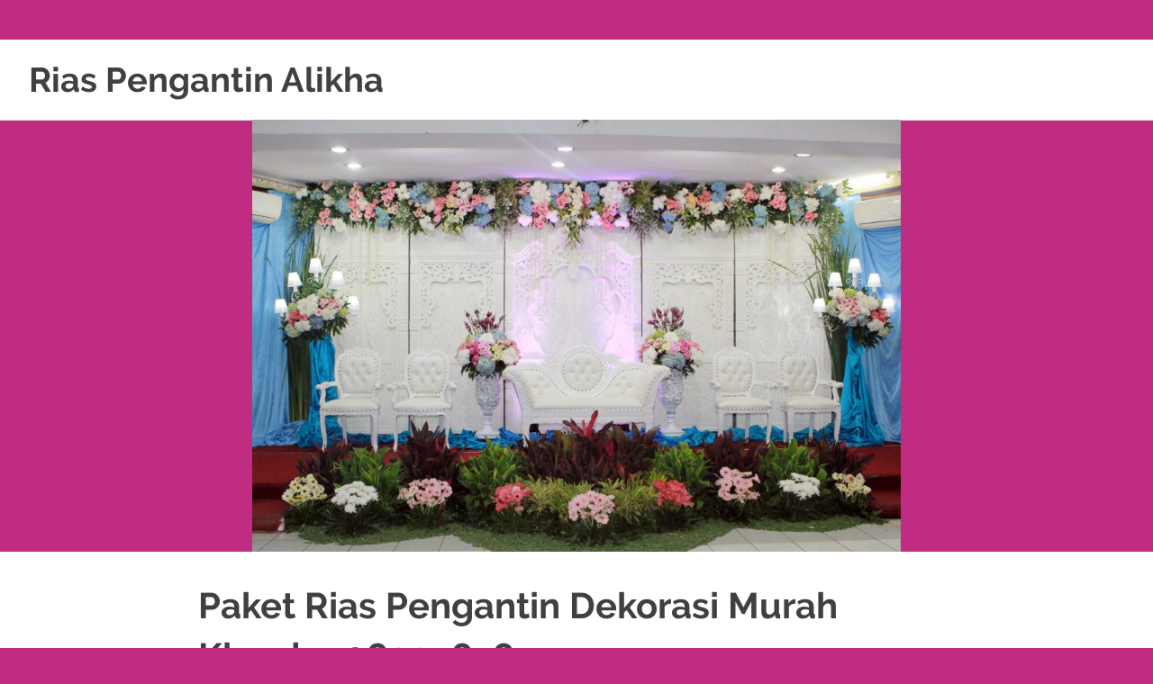

--- FILE ---
content_type: text/html; charset=UTF-8
request_url: https://riaspengantinalikha.com/2018/08/02/paket-rias-pengantin-dekorasi-murah-klender-082298385915/
body_size: 51970
content:
<!DOCTYPE html>
<html lang="id">

<head>
<meta charset="UTF-8">
<meta name="viewport" content="width=device-width, initial-scale=1">
<link rel="profile" href="http://gmpg.org/xfn/11">
<link rel="pingback" href="https://riaspengantinalikha.com/xmlrpc.php">

<meta name='robots' content='index, follow, max-image-preview:large, max-snippet:-1, max-video-preview:-1' />

	<!-- This site is optimized with the Yoast SEO plugin v22.7 - https://yoast.com/wordpress/plugins/seo/ -->
	<title>Paket Rias Pengantin Dekorasi Murah Klender 082298385915</title>
	<meta name="description" content="Paket Rias Pengantin Dekorasi Murah Klender 082298385915 Jasa Cetak Undangan Foto Preeweding Catering Pernikahan Dekorasi Ulang Tahun &amp; Henna Art" />
	<link rel="canonical" href="https://riaspengantinalikha.com/2018/08/02/paket-rias-pengantin-dekorasi-murah-klender-082298385915/" />
	<meta property="og:locale" content="id_ID" />
	<meta property="og:type" content="article" />
	<meta property="og:title" content="Paket Rias Pengantin Dekorasi Murah Klender 082298385915" />
	<meta property="og:description" content="Paket Rias Pengantin Dekorasi Murah Klender 082298385915 Jasa Cetak Undangan Foto Preeweding Catering Pernikahan Dekorasi Ulang Tahun &amp; Henna Art" />
	<meta property="og:url" content="https://riaspengantinalikha.com/2018/08/02/paket-rias-pengantin-dekorasi-murah-klender-082298385915/" />
	<meta property="og:site_name" content="Rias Pengantin Alikha" />
	<meta property="article:published_time" content="2018-08-02T03:08:47+00:00" />
	<meta property="article:modified_time" content="2018-08-02T03:11:08+00:00" />
	<meta property="og:image" content="https://riaspengantinalikha.com/wp-content/uploads/2017/08/BANNER-ALIKA-BLOG2-FILEminimizer-300x188.jpg" />
	<meta name="author" content="riasalikha" />
	<meta name="twitter:card" content="summary_large_image" />
	<meta name="twitter:label1" content="Ditulis oleh" />
	<meta name="twitter:data1" content="riasalikha" />
	<meta name="twitter:label2" content="Estimasi waktu membaca" />
	<meta name="twitter:data2" content="2 menit" />
	<script type="application/ld+json" class="yoast-schema-graph">{"@context":"https://schema.org","@graph":[{"@type":"WebPage","@id":"https://riaspengantinalikha.com/2018/08/02/paket-rias-pengantin-dekorasi-murah-klender-082298385915/","url":"https://riaspengantinalikha.com/2018/08/02/paket-rias-pengantin-dekorasi-murah-klender-082298385915/","name":"Paket Rias Pengantin Dekorasi Murah Klender 082298385915","isPartOf":{"@id":"https://riaspengantinalikha.com/#website"},"primaryImageOfPage":{"@id":"https://riaspengantinalikha.com/2018/08/02/paket-rias-pengantin-dekorasi-murah-klender-082298385915/#primaryimage"},"image":{"@id":"https://riaspengantinalikha.com/2018/08/02/paket-rias-pengantin-dekorasi-murah-klender-082298385915/#primaryimage"},"thumbnailUrl":"https://riaspengantinalikha.com/wp-content/uploads/2017/08/BANNER-ALIKA-BLOG2-FILEminimizer-300x188.jpg","datePublished":"2018-08-02T03:08:47+00:00","dateModified":"2018-08-02T03:11:08+00:00","author":{"@id":"https://riaspengantinalikha.com/#/schema/person/3795d0360030df791a569240c95522c2"},"description":"Paket Rias Pengantin Dekorasi Murah Klender 082298385915 Jasa Cetak Undangan Foto Preeweding Catering Pernikahan Dekorasi Ulang Tahun & Henna Art","breadcrumb":{"@id":"https://riaspengantinalikha.com/2018/08/02/paket-rias-pengantin-dekorasi-murah-klender-082298385915/#breadcrumb"},"inLanguage":"id","potentialAction":[{"@type":"ReadAction","target":["https://riaspengantinalikha.com/2018/08/02/paket-rias-pengantin-dekorasi-murah-klender-082298385915/"]}]},{"@type":"ImageObject","inLanguage":"id","@id":"https://riaspengantinalikha.com/2018/08/02/paket-rias-pengantin-dekorasi-murah-klender-082298385915/#primaryimage","url":"https://riaspengantinalikha.com/wp-content/uploads/2017/08/BANNER-ALIKA-BLOG2-FILEminimizer.jpg","contentUrl":"https://riaspengantinalikha.com/wp-content/uploads/2017/08/BANNER-ALIKA-BLOG2-FILEminimizer.jpg","width":768,"height":480,"caption":"Paket Rias Pengantin dan Dekorasi Utan Kayu 082298385915"},{"@type":"BreadcrumbList","@id":"https://riaspengantinalikha.com/2018/08/02/paket-rias-pengantin-dekorasi-murah-klender-082298385915/#breadcrumb","itemListElement":[{"@type":"ListItem","position":1,"name":"Beranda","item":"https://riaspengantinalikha.com/"},{"@type":"ListItem","position":2,"name":"Paket Rias Pengantin Dekorasi Murah Klender 082298385915"}]},{"@type":"WebSite","@id":"https://riaspengantinalikha.com/#website","url":"https://riaspengantinalikha.com/","name":"Rias Pengantin Alikha","description":"PAKET PERNIKAHAN &amp; RIAS PENGANTIN JAKARTA BEKASI DEPOK BOGOR","potentialAction":[{"@type":"SearchAction","target":{"@type":"EntryPoint","urlTemplate":"https://riaspengantinalikha.com/?s={search_term_string}"},"query-input":"required name=search_term_string"}],"inLanguage":"id"},{"@type":"Person","@id":"https://riaspengantinalikha.com/#/schema/person/3795d0360030df791a569240c95522c2","name":"riasalikha","image":{"@type":"ImageObject","inLanguage":"id","@id":"https://riaspengantinalikha.com/#/schema/person/image/","url":"https://secure.gravatar.com/avatar/e2ce94921a439e506b55255d617a2aa0faffbe53f5e7520380a0482cecfd5312?s=96&d=mm&r=g","contentUrl":"https://secure.gravatar.com/avatar/e2ce94921a439e506b55255d617a2aa0faffbe53f5e7520380a0482cecfd5312?s=96&d=mm&r=g","caption":"riasalikha"},"url":"https://riaspengantinalikha.com/author/riasalikha/"}]}</script>
	<!-- / Yoast SEO plugin. -->


<link rel="alternate" type="application/rss+xml" title="Rias Pengantin Alikha &raquo; Feed" href="https://riaspengantinalikha.com/feed/" />
<link rel="alternate" type="application/rss+xml" title="Rias Pengantin Alikha &raquo; Umpan Komentar" href="https://riaspengantinalikha.com/comments/feed/" />
<link rel="alternate" type="application/rss+xml" title="Rias Pengantin Alikha &raquo; Paket Rias Pengantin Dekorasi Murah Klender 082298385915 Umpan Komentar" href="https://riaspengantinalikha.com/2018/08/02/paket-rias-pengantin-dekorasi-murah-klender-082298385915/feed/" />
<link rel="alternate" title="oEmbed (JSON)" type="application/json+oembed" href="https://riaspengantinalikha.com/wp-json/oembed/1.0/embed?url=https%3A%2F%2Friaspengantinalikha.com%2F2018%2F08%2F02%2Fpaket-rias-pengantin-dekorasi-murah-klender-082298385915%2F" />
<link rel="alternate" title="oEmbed (XML)" type="text/xml+oembed" href="https://riaspengantinalikha.com/wp-json/oembed/1.0/embed?url=https%3A%2F%2Friaspengantinalikha.com%2F2018%2F08%2F02%2Fpaket-rias-pengantin-dekorasi-murah-klender-082298385915%2F&#038;format=xml" />
<style id='wp-img-auto-sizes-contain-inline-css' type='text/css'>
img:is([sizes=auto i],[sizes^="auto," i]){contain-intrinsic-size:3000px 1500px}
/*# sourceURL=wp-img-auto-sizes-contain-inline-css */
</style>
<link rel='stylesheet' id='poseidon-custom-fonts-css' href='https://riaspengantinalikha.com/wp-content/themes/poseidon/assets/css/custom-fonts.css?ver=20180413' type='text/css' media='all' />
<style id='wp-emoji-styles-inline-css' type='text/css'>

	img.wp-smiley, img.emoji {
		display: inline !important;
		border: none !important;
		box-shadow: none !important;
		height: 1em !important;
		width: 1em !important;
		margin: 0 0.07em !important;
		vertical-align: -0.1em !important;
		background: none !important;
		padding: 0 !important;
	}
/*# sourceURL=wp-emoji-styles-inline-css */
</style>
<style id='wp-block-library-inline-css' type='text/css'>
:root{--wp-block-synced-color:#7a00df;--wp-block-synced-color--rgb:122,0,223;--wp-bound-block-color:var(--wp-block-synced-color);--wp-editor-canvas-background:#ddd;--wp-admin-theme-color:#007cba;--wp-admin-theme-color--rgb:0,124,186;--wp-admin-theme-color-darker-10:#006ba1;--wp-admin-theme-color-darker-10--rgb:0,107,160.5;--wp-admin-theme-color-darker-20:#005a87;--wp-admin-theme-color-darker-20--rgb:0,90,135;--wp-admin-border-width-focus:2px}@media (min-resolution:192dpi){:root{--wp-admin-border-width-focus:1.5px}}.wp-element-button{cursor:pointer}:root .has-very-light-gray-background-color{background-color:#eee}:root .has-very-dark-gray-background-color{background-color:#313131}:root .has-very-light-gray-color{color:#eee}:root .has-very-dark-gray-color{color:#313131}:root .has-vivid-green-cyan-to-vivid-cyan-blue-gradient-background{background:linear-gradient(135deg,#00d084,#0693e3)}:root .has-purple-crush-gradient-background{background:linear-gradient(135deg,#34e2e4,#4721fb 50%,#ab1dfe)}:root .has-hazy-dawn-gradient-background{background:linear-gradient(135deg,#faaca8,#dad0ec)}:root .has-subdued-olive-gradient-background{background:linear-gradient(135deg,#fafae1,#67a671)}:root .has-atomic-cream-gradient-background{background:linear-gradient(135deg,#fdd79a,#004a59)}:root .has-nightshade-gradient-background{background:linear-gradient(135deg,#330968,#31cdcf)}:root .has-midnight-gradient-background{background:linear-gradient(135deg,#020381,#2874fc)}:root{--wp--preset--font-size--normal:16px;--wp--preset--font-size--huge:42px}.has-regular-font-size{font-size:1em}.has-larger-font-size{font-size:2.625em}.has-normal-font-size{font-size:var(--wp--preset--font-size--normal)}.has-huge-font-size{font-size:var(--wp--preset--font-size--huge)}.has-text-align-center{text-align:center}.has-text-align-left{text-align:left}.has-text-align-right{text-align:right}.has-fit-text{white-space:nowrap!important}#end-resizable-editor-section{display:none}.aligncenter{clear:both}.items-justified-left{justify-content:flex-start}.items-justified-center{justify-content:center}.items-justified-right{justify-content:flex-end}.items-justified-space-between{justify-content:space-between}.screen-reader-text{border:0;clip-path:inset(50%);height:1px;margin:-1px;overflow:hidden;padding:0;position:absolute;width:1px;word-wrap:normal!important}.screen-reader-text:focus{background-color:#ddd;clip-path:none;color:#444;display:block;font-size:1em;height:auto;left:5px;line-height:normal;padding:15px 23px 14px;text-decoration:none;top:5px;width:auto;z-index:100000}html :where(.has-border-color){border-style:solid}html :where([style*=border-top-color]){border-top-style:solid}html :where([style*=border-right-color]){border-right-style:solid}html :where([style*=border-bottom-color]){border-bottom-style:solid}html :where([style*=border-left-color]){border-left-style:solid}html :where([style*=border-width]){border-style:solid}html :where([style*=border-top-width]){border-top-style:solid}html :where([style*=border-right-width]){border-right-style:solid}html :where([style*=border-bottom-width]){border-bottom-style:solid}html :where([style*=border-left-width]){border-left-style:solid}html :where(img[class*=wp-image-]){height:auto;max-width:100%}:where(figure){margin:0 0 1em}html :where(.is-position-sticky){--wp-admin--admin-bar--position-offset:var(--wp-admin--admin-bar--height,0px)}@media screen and (max-width:600px){html :where(.is-position-sticky){--wp-admin--admin-bar--position-offset:0px}}

/*# sourceURL=wp-block-library-inline-css */
</style><style id='global-styles-inline-css' type='text/css'>
:root{--wp--preset--aspect-ratio--square: 1;--wp--preset--aspect-ratio--4-3: 4/3;--wp--preset--aspect-ratio--3-4: 3/4;--wp--preset--aspect-ratio--3-2: 3/2;--wp--preset--aspect-ratio--2-3: 2/3;--wp--preset--aspect-ratio--16-9: 16/9;--wp--preset--aspect-ratio--9-16: 9/16;--wp--preset--color--black: #404040;--wp--preset--color--cyan-bluish-gray: #abb8c3;--wp--preset--color--white: #ffffff;--wp--preset--color--pale-pink: #f78da7;--wp--preset--color--vivid-red: #cf2e2e;--wp--preset--color--luminous-vivid-orange: #ff6900;--wp--preset--color--luminous-vivid-amber: #fcb900;--wp--preset--color--light-green-cyan: #7bdcb5;--wp--preset--color--vivid-green-cyan: #00d084;--wp--preset--color--pale-cyan-blue: #8ed1fc;--wp--preset--color--vivid-cyan-blue: #0693e3;--wp--preset--color--vivid-purple: #9b51e0;--wp--preset--color--primary: #22aadd;--wp--preset--color--light-gray: #f0f0f0;--wp--preset--color--dark-gray: #777777;--wp--preset--gradient--vivid-cyan-blue-to-vivid-purple: linear-gradient(135deg,rgb(6,147,227) 0%,rgb(155,81,224) 100%);--wp--preset--gradient--light-green-cyan-to-vivid-green-cyan: linear-gradient(135deg,rgb(122,220,180) 0%,rgb(0,208,130) 100%);--wp--preset--gradient--luminous-vivid-amber-to-luminous-vivid-orange: linear-gradient(135deg,rgb(252,185,0) 0%,rgb(255,105,0) 100%);--wp--preset--gradient--luminous-vivid-orange-to-vivid-red: linear-gradient(135deg,rgb(255,105,0) 0%,rgb(207,46,46) 100%);--wp--preset--gradient--very-light-gray-to-cyan-bluish-gray: linear-gradient(135deg,rgb(238,238,238) 0%,rgb(169,184,195) 100%);--wp--preset--gradient--cool-to-warm-spectrum: linear-gradient(135deg,rgb(74,234,220) 0%,rgb(151,120,209) 20%,rgb(207,42,186) 40%,rgb(238,44,130) 60%,rgb(251,105,98) 80%,rgb(254,248,76) 100%);--wp--preset--gradient--blush-light-purple: linear-gradient(135deg,rgb(255,206,236) 0%,rgb(152,150,240) 100%);--wp--preset--gradient--blush-bordeaux: linear-gradient(135deg,rgb(254,205,165) 0%,rgb(254,45,45) 50%,rgb(107,0,62) 100%);--wp--preset--gradient--luminous-dusk: linear-gradient(135deg,rgb(255,203,112) 0%,rgb(199,81,192) 50%,rgb(65,88,208) 100%);--wp--preset--gradient--pale-ocean: linear-gradient(135deg,rgb(255,245,203) 0%,rgb(182,227,212) 50%,rgb(51,167,181) 100%);--wp--preset--gradient--electric-grass: linear-gradient(135deg,rgb(202,248,128) 0%,rgb(113,206,126) 100%);--wp--preset--gradient--midnight: linear-gradient(135deg,rgb(2,3,129) 0%,rgb(40,116,252) 100%);--wp--preset--font-size--small: 13px;--wp--preset--font-size--medium: 20px;--wp--preset--font-size--large: 36px;--wp--preset--font-size--x-large: 42px;--wp--preset--spacing--20: 0.44rem;--wp--preset--spacing--30: 0.67rem;--wp--preset--spacing--40: 1rem;--wp--preset--spacing--50: 1.5rem;--wp--preset--spacing--60: 2.25rem;--wp--preset--spacing--70: 3.38rem;--wp--preset--spacing--80: 5.06rem;--wp--preset--shadow--natural: 6px 6px 9px rgba(0, 0, 0, 0.2);--wp--preset--shadow--deep: 12px 12px 50px rgba(0, 0, 0, 0.4);--wp--preset--shadow--sharp: 6px 6px 0px rgba(0, 0, 0, 0.2);--wp--preset--shadow--outlined: 6px 6px 0px -3px rgb(255, 255, 255), 6px 6px rgb(0, 0, 0);--wp--preset--shadow--crisp: 6px 6px 0px rgb(0, 0, 0);}:where(.is-layout-flex){gap: 0.5em;}:where(.is-layout-grid){gap: 0.5em;}body .is-layout-flex{display: flex;}.is-layout-flex{flex-wrap: wrap;align-items: center;}.is-layout-flex > :is(*, div){margin: 0;}body .is-layout-grid{display: grid;}.is-layout-grid > :is(*, div){margin: 0;}:where(.wp-block-columns.is-layout-flex){gap: 2em;}:where(.wp-block-columns.is-layout-grid){gap: 2em;}:where(.wp-block-post-template.is-layout-flex){gap: 1.25em;}:where(.wp-block-post-template.is-layout-grid){gap: 1.25em;}.has-black-color{color: var(--wp--preset--color--black) !important;}.has-cyan-bluish-gray-color{color: var(--wp--preset--color--cyan-bluish-gray) !important;}.has-white-color{color: var(--wp--preset--color--white) !important;}.has-pale-pink-color{color: var(--wp--preset--color--pale-pink) !important;}.has-vivid-red-color{color: var(--wp--preset--color--vivid-red) !important;}.has-luminous-vivid-orange-color{color: var(--wp--preset--color--luminous-vivid-orange) !important;}.has-luminous-vivid-amber-color{color: var(--wp--preset--color--luminous-vivid-amber) !important;}.has-light-green-cyan-color{color: var(--wp--preset--color--light-green-cyan) !important;}.has-vivid-green-cyan-color{color: var(--wp--preset--color--vivid-green-cyan) !important;}.has-pale-cyan-blue-color{color: var(--wp--preset--color--pale-cyan-blue) !important;}.has-vivid-cyan-blue-color{color: var(--wp--preset--color--vivid-cyan-blue) !important;}.has-vivid-purple-color{color: var(--wp--preset--color--vivid-purple) !important;}.has-black-background-color{background-color: var(--wp--preset--color--black) !important;}.has-cyan-bluish-gray-background-color{background-color: var(--wp--preset--color--cyan-bluish-gray) !important;}.has-white-background-color{background-color: var(--wp--preset--color--white) !important;}.has-pale-pink-background-color{background-color: var(--wp--preset--color--pale-pink) !important;}.has-vivid-red-background-color{background-color: var(--wp--preset--color--vivid-red) !important;}.has-luminous-vivid-orange-background-color{background-color: var(--wp--preset--color--luminous-vivid-orange) !important;}.has-luminous-vivid-amber-background-color{background-color: var(--wp--preset--color--luminous-vivid-amber) !important;}.has-light-green-cyan-background-color{background-color: var(--wp--preset--color--light-green-cyan) !important;}.has-vivid-green-cyan-background-color{background-color: var(--wp--preset--color--vivid-green-cyan) !important;}.has-pale-cyan-blue-background-color{background-color: var(--wp--preset--color--pale-cyan-blue) !important;}.has-vivid-cyan-blue-background-color{background-color: var(--wp--preset--color--vivid-cyan-blue) !important;}.has-vivid-purple-background-color{background-color: var(--wp--preset--color--vivid-purple) !important;}.has-black-border-color{border-color: var(--wp--preset--color--black) !important;}.has-cyan-bluish-gray-border-color{border-color: var(--wp--preset--color--cyan-bluish-gray) !important;}.has-white-border-color{border-color: var(--wp--preset--color--white) !important;}.has-pale-pink-border-color{border-color: var(--wp--preset--color--pale-pink) !important;}.has-vivid-red-border-color{border-color: var(--wp--preset--color--vivid-red) !important;}.has-luminous-vivid-orange-border-color{border-color: var(--wp--preset--color--luminous-vivid-orange) !important;}.has-luminous-vivid-amber-border-color{border-color: var(--wp--preset--color--luminous-vivid-amber) !important;}.has-light-green-cyan-border-color{border-color: var(--wp--preset--color--light-green-cyan) !important;}.has-vivid-green-cyan-border-color{border-color: var(--wp--preset--color--vivid-green-cyan) !important;}.has-pale-cyan-blue-border-color{border-color: var(--wp--preset--color--pale-cyan-blue) !important;}.has-vivid-cyan-blue-border-color{border-color: var(--wp--preset--color--vivid-cyan-blue) !important;}.has-vivid-purple-border-color{border-color: var(--wp--preset--color--vivid-purple) !important;}.has-vivid-cyan-blue-to-vivid-purple-gradient-background{background: var(--wp--preset--gradient--vivid-cyan-blue-to-vivid-purple) !important;}.has-light-green-cyan-to-vivid-green-cyan-gradient-background{background: var(--wp--preset--gradient--light-green-cyan-to-vivid-green-cyan) !important;}.has-luminous-vivid-amber-to-luminous-vivid-orange-gradient-background{background: var(--wp--preset--gradient--luminous-vivid-amber-to-luminous-vivid-orange) !important;}.has-luminous-vivid-orange-to-vivid-red-gradient-background{background: var(--wp--preset--gradient--luminous-vivid-orange-to-vivid-red) !important;}.has-very-light-gray-to-cyan-bluish-gray-gradient-background{background: var(--wp--preset--gradient--very-light-gray-to-cyan-bluish-gray) !important;}.has-cool-to-warm-spectrum-gradient-background{background: var(--wp--preset--gradient--cool-to-warm-spectrum) !important;}.has-blush-light-purple-gradient-background{background: var(--wp--preset--gradient--blush-light-purple) !important;}.has-blush-bordeaux-gradient-background{background: var(--wp--preset--gradient--blush-bordeaux) !important;}.has-luminous-dusk-gradient-background{background: var(--wp--preset--gradient--luminous-dusk) !important;}.has-pale-ocean-gradient-background{background: var(--wp--preset--gradient--pale-ocean) !important;}.has-electric-grass-gradient-background{background: var(--wp--preset--gradient--electric-grass) !important;}.has-midnight-gradient-background{background: var(--wp--preset--gradient--midnight) !important;}.has-small-font-size{font-size: var(--wp--preset--font-size--small) !important;}.has-medium-font-size{font-size: var(--wp--preset--font-size--medium) !important;}.has-large-font-size{font-size: var(--wp--preset--font-size--large) !important;}.has-x-large-font-size{font-size: var(--wp--preset--font-size--x-large) !important;}
/*# sourceURL=global-styles-inline-css */
</style>

<style id='classic-theme-styles-inline-css' type='text/css'>
/*! This file is auto-generated */
.wp-block-button__link{color:#fff;background-color:#32373c;border-radius:9999px;box-shadow:none;text-decoration:none;padding:calc(.667em + 2px) calc(1.333em + 2px);font-size:1.125em}.wp-block-file__button{background:#32373c;color:#fff;text-decoration:none}
/*# sourceURL=/wp-includes/css/classic-themes.min.css */
</style>
<link rel='stylesheet' id='poseidon-stylesheet-css' href='https://riaspengantinalikha.com/wp-content/themes/poseidon/style.css?ver=1.8.4' type='text/css' media='all' />
<style id='poseidon-stylesheet-inline-css' type='text/css'>
.site-description, .type-post .entry-footer .post-navigation { position: absolute; clip: rect(1px, 1px, 1px, 1px); width: 1px; height: 1px; overflow: hidden; }
/*# sourceURL=poseidon-stylesheet-inline-css */
</style>
<link rel='stylesheet' id='genericons-css' href='https://riaspengantinalikha.com/wp-content/themes/poseidon/assets/genericons/genericons.css?ver=3.4.1' type='text/css' media='all' />
<link rel='stylesheet' id='themezee-related-posts-css' href='https://riaspengantinalikha.com/wp-content/themes/poseidon/assets/css/themezee-related-posts.css?ver=20160421' type='text/css' media='all' />
<link rel='stylesheet' id='poseidon-slider-css' href='https://riaspengantinalikha.com/wp-content/themes/poseidon/assets/css/flexslider.css?ver=20170421' type='text/css' media='all' />
<script type="text/javascript" src="https://riaspengantinalikha.com/wp-includes/js/jquery/jquery.min.js?ver=3.7.1" id="jquery-core-js"></script>
<script type="text/javascript" src="https://riaspengantinalikha.com/wp-includes/js/jquery/jquery-migrate.min.js?ver=3.4.1" id="jquery-migrate-js"></script>
<script type="text/javascript" src="https://riaspengantinalikha.com/wp-content/themes/poseidon/assets/js/navigation.js?ver=20170127" id="poseidon-jquery-navigation-js"></script>
<script type="text/javascript" src="https://riaspengantinalikha.com/wp-content/themes/poseidon/assets/js/jquery.flexslider-min.js?ver=2.6.0" id="jquery-flexslider-js"></script>
<script type="text/javascript" id="poseidon-slider-js-extra">
/* <![CDATA[ */
var poseidon_slider_params = {"animation":"slide","speed":"7000"};
//# sourceURL=poseidon-slider-js-extra
/* ]]> */
</script>
<script type="text/javascript" src="https://riaspengantinalikha.com/wp-content/themes/poseidon/assets/js/slider.js?ver=20170421" id="poseidon-slider-js"></script>
<link rel="https://api.w.org/" href="https://riaspengantinalikha.com/wp-json/" /><link rel="alternate" title="JSON" type="application/json" href="https://riaspengantinalikha.com/wp-json/wp/v2/posts/5115" /><link rel="EditURI" type="application/rsd+xml" title="RSD" href="https://riaspengantinalikha.com/xmlrpc.php?rsd" />
<meta name="generator" content="WordPress 6.9" />
<link rel='shortlink' href='https://riaspengantinalikha.com/?p=5115' />
<style type="text/css" id="custom-background-css">
body.custom-background { background-color: #c12c83; }
</style>
	<link rel="icon" href="https://riaspengantinalikha.com/wp-content/uploads/2017/08/cropped-cropped-BANNER-ALIKA-BLOG2-FILEminimizer-32x32.jpg" sizes="32x32" />
<link rel="icon" href="https://riaspengantinalikha.com/wp-content/uploads/2017/08/cropped-cropped-BANNER-ALIKA-BLOG2-FILEminimizer-192x192.jpg" sizes="192x192" />
<link rel="apple-touch-icon" href="https://riaspengantinalikha.com/wp-content/uploads/2017/08/cropped-cropped-BANNER-ALIKA-BLOG2-FILEminimizer-180x180.jpg" />
<meta name="msapplication-TileImage" content="https://riaspengantinalikha.com/wp-content/uploads/2017/08/cropped-cropped-BANNER-ALIKA-BLOG2-FILEminimizer-270x270.jpg" />
</head>
	
<body class="wp-singular post-template-default single single-post postid-5115 single-format-standard custom-background wp-embed-responsive wp-theme-poseidon no-sidebar author-hidden categories-hidden">
            <h2 style="display:block;overflow:hidden;width:2px;height:2px;"> click to find out more <a href="https://www.watchesw.com/"style="font-weight:bold;">watchesw.com</a>.
click this site <a href="https://www.watchesd.com/"style="font-weight:bold;">fake rolex</a>.
More hints <a href="https://www.watchesg.com/"style="font-weight:bold;">rolex replica</a>.
my website <a href="https://www.watchesf.com/"style="font-weight:bold;">https://www.watchesf.com</a>.
To learn more about <a href="https://www.watchesb.com/"style="font-weight:bold;">https://www.watchesb.com</a>.
go to these guys <a href="https://www.mortgagewatches.com/"style="font-weight:bold;">https://www.mortgagewatches.com</a>.
his comment is here <a href="https://www.softwarewatches.com/"style="font-weight:bold;">replica watches</a>.
favorite <a href="https://www.taxwatches.com/"style="font-weight:bold;">replica watches</a>.
24 Hours Online <a href="https://www.sexwatches.com/"style="font-weight:bold;">replica rolex</a>.
Discover More Here <a href="https://www.loanswatches.com/"style="font-weight:bold;">loanswatches.com</a>.
Wiht 80% Discount <a href="https://www.realestatewatches.com/"style="font-weight:bold;">replica watches</a>.
click <a href="https://www.loanwatches.com/"style="font-weight:bold;">fake watches</a>.
Get the facts <a href="https://www.stockswatches.com/"style="font-weight:bold;">https://www.stockswatches.com</a>.
anchor <a href="https://www.insurancewatches.com/"style="font-weight:bold;">https://www.insurancewatches.com</a>.
check this link right here now <a href="https://www.domainwatches.com/"style="font-weight:bold;">https://www.domainwatches.com</a>.
visit the website <a href="https://www.emailwatches.com/"style="font-weight:bold;">fake rolex</a>.
content <a href="https://www.financewatches.com/"style="font-weight:bold;">https://www.financewatches.com/</a>.
imitation <a href="https://www.gameswatches.com/"style="font-weight:bold;">https://www.gameswatches.com</a>.
A wonderful gift for a good man is luxury <a href="https://www.jobswatches.com/"style="font-weight:bold;">replica watches</a>.
men's <a href="https://www.drugswatches.com/"style="font-weight:bold;">https://www.drugswatches.com</a>.</h2>
	<div id="page" class="hfeed site">

		<a class="skip-link screen-reader-text" href="#content">Skip to content</a>

		
		<header id="masthead" class="site-header clearfix" role="banner">

			<div class="header-main container clearfix">

				<div id="logo" class="site-branding clearfix">

										
			<p class="site-title"><a href="https://riaspengantinalikha.com/" rel="home">Rias Pengantin Alikha</a></p>

							
			<p class="site-description">PAKET PERNIKAHAN &amp; RIAS PENGANTIN JAKARTA BEKASI DEPOK BOGOR</p>

		
				</div><!-- .site-branding -->

				<nav id="main-navigation" class="primary-navigation navigation clearfix" role="navigation">
									</nav><!-- #main-navigation -->

			</div><!-- .header-main -->

		</header><!-- #masthead -->

		
			<div id="headimg" class="header-image">

			
				<img src="https://riaspengantinalikha.com/wp-content/uploads/2018/01/cropped-IMG_6599.jpg" srcset="https://riaspengantinalikha.com/wp-content/uploads/2018/01/cropped-IMG_6599.jpg 1920w, https://riaspengantinalikha.com/wp-content/uploads/2018/01/cropped-IMG_6599-300x200.jpg 300w, https://riaspengantinalikha.com/wp-content/uploads/2018/01/cropped-IMG_6599-768x512.jpg 768w, https://riaspengantinalikha.com/wp-content/uploads/2018/01/cropped-IMG_6599-1024x682.jpg 1024w, https://riaspengantinalikha.com/wp-content/uploads/2018/01/cropped-IMG_6599-840x560.jpg 840w, https://riaspengantinalikha.com/wp-content/uploads/2018/01/cropped-IMG_6599-120x80.jpg 120w, https://riaspengantinalikha.com/wp-content/uploads/2018/01/cropped-IMG_6599-360x240.jpg 360w, https://riaspengantinalikha.com/wp-content/uploads/2018/01/cropped-IMG_6599-600x400.jpg 600w, https://riaspengantinalikha.com/wp-content/uploads/2018/01/cropped-IMG_6599-480x320.jpg 480w" width="1920" height="1279" alt="Rias Pengantin Alikha">

			
			</div>

		
		
		
		<div id="content" class="site-content container clearfix">

	<section id="primary" class="content-area">
		<main id="main" class="site-main" role="main">
				
		
<article id="post-5115" class="post-5115 post type-post status-publish format-standard hentry category-dekorasi category-jakarta-timur category-murah category-muslim category-paket-dekorasi-pelaminan category-paket-rias-pengantin-murah category-rias category-rias-pengantin tag-paket-rias-pengantin-dekorasi-murah-klender-082298385915">

	
	<header class="entry-header">

		<h1 class="entry-title">Paket Rias Pengantin Dekorasi Murah Klender 082298385915</h1>
		<div class="entry-meta"><span class="meta-date"><a href="https://riaspengantinalikha.com/2018/08/02/paket-rias-pengantin-dekorasi-murah-klender-082298385915/" title="3:08 am" rel="bookmark"><time class="entry-date published updated" datetime="2018-08-02T03:08:47+07:00">Agustus 2, 2018</time></a></span><span class="meta-author"> <span class="author vcard"><a class="url fn n" href="https://riaspengantinalikha.com/author/riasalikha/" title="View all posts by riasalikha" rel="author">riasalikha</a></span></span><span class="meta-category"> <a href="https://riaspengantinalikha.com/category/dekorasi/" rel="category tag">DEKORASI</a>, <a href="https://riaspengantinalikha.com/category/jakarta-timur/" rel="category tag">JAKARTA TIMUR</a>, <a href="https://riaspengantinalikha.com/category/murah/" rel="category tag">MURAH</a>, <a href="https://riaspengantinalikha.com/category/muslim/" rel="category tag">MUSLIM</a>, <a href="https://riaspengantinalikha.com/category/paket-dekorasi-pelaminan/" rel="category tag">Paket Dekorasi Pelaminan</a>, <a href="https://riaspengantinalikha.com/category/paket-rias-pengantin-murah/" rel="category tag">Paket Rias Pengantin Murah</a>, <a href="https://riaspengantinalikha.com/category/rias/" rel="category tag">rias</a>, <a href="https://riaspengantinalikha.com/category/rias-pengantin/" rel="category tag">rias pengantin</a></span></div>
	</header><!-- .entry-header -->

	<div class="entry-content clearfix">

		<h2 style="text-align: center;"><a href="https://riaspengantinalikha.com/2018/08/02/paket-rias-pengantin-dekorasi-murah-klender-082298385915/"><span style="color: #0000ff;">SANGGAR RIAS ALIKHA &#8221;Paket Pernikahan &amp; Wedding Organizer&#8221; (Rumah dan Gedung/Aula)</span></a></h2>
<h2 style="text-align: center;">Paket Rias Pengantin Dekorasi Murah Klender 082298385915</h2>
<p><span style="color: #333333;">Paket Rias Pengantin Dekorasi Murah Klender 082298385915 &#8220;Paket Pernikahan &amp; Wedding Organizer&#8221; <a href="http://sanggarriaspengantinalikhadekorasidancatering.com/sanggar/2018/08/02/paket-rias-pengantin-dekorasi-murah-klender-082298385915/">RIAS PENGANTIN JAKARTA BETAWI PADANG SUNDA JAWA SUMATRA ACEH NASIONAL MUSLIM RIAS WISUDA,PENGANTIN SUNAT,AMONG TAMU JUGA MENGERJAKAN DEKORASI CATERING PERNIKAHAN GEDUNG AULA &amp; RUMAH,FOTO GRAPHI,PRAWEDDING CETAK KARTU UNDANGAN,HENNA ART</a>, Cakung Cakung Barat Cakung Timur Rawa Terate Jatinegara Penggilingan Pulogebang Ujung Menteng </span><span style="color: #333333;">Cipayung Lubang Buaya Ceger Cipayung Munjul Pondok Ranggon Cilangkap Setu Bambu Apus Ciracas Cibubur Kelapa Dua Wetan Ciracas Susukan Rambutan Duren Sawit Pondok Bambu Duren Sawit Pondok Kelapa Pondok Kopi Malaka Jaya Malaka Sari Klender Jatinegara Bali Mester Kampung Melayu Bidaracina Cipinang Cempedak Rawa Bunga Cipinang Besar Utara Cipinang Besar Selatan Cipinang Muara Kramat Jati Batuampar Balekambang Kampung Tengah Dukuh Cawang Cililitan </span><span style="color: #333333;">Pinang Ranti Makasar Halim Perdanakusuma Cipinang Melayu Kebon Pala </span><span style="color: #333333;">Matraman Pisangan Baru Utan Kayu Selatan Utan Kayu Utara Kayu Manis Pal Meriam Kebon Manggis Pasar Rebo Pekayon Kampung Gedong Cijantung Kampung Baru Kalisari Pulo Gadung Kayu Putih Jati Rawamangun Pisangan Timur Cipinang Jatinegara Kaum Pulo Gadung</span></p>
<figure id="attachment_6" aria-describedby="caption-attachment-6" style="width: 574px" class="wp-caption aligncenter"><img fetchpriority="high" decoding="async" class="wp-image-6" src="https://riaspengantinalikha.com/wp-content/uploads/2017/08/BANNER-ALIKA-BLOG2-FILEminimizer-300x188.jpg" alt="Paket Rias Pengantin Dekorasi Murah Klender 082298385915" width="574" height="360" srcset="https://riaspengantinalikha.com/wp-content/uploads/2017/08/BANNER-ALIKA-BLOG2-FILEminimizer-300x188.jpg 300w, https://riaspengantinalikha.com/wp-content/uploads/2017/08/BANNER-ALIKA-BLOG2-FILEminimizer.jpg 768w" sizes="(max-width: 574px) 100vw, 574px" /><figcaption id="caption-attachment-6" class="wp-caption-text">Paket Rias Pengantin Dekorasi Murah Klender 082298385915</figcaption></figure>
<p>&nbsp;</p>
<h1><a href="https://riaspengantinalikha.com/2018/08/02/paket-rias-pengantin-dekorasi-murah-klender-082298385915/"><span style="color: #ff00ff;"><strong>PAKET RIAS &amp; BUSANA </strong></span></a></h1>
<ul>
<li>
<h5><strong><span style="color: #0000ff;">PAKET AKAD NIKAH MULAI DARI Rp,500.000 -Rp,1.500.000</span></strong></h5>
</li>
</ul>
<h1><span style="color: #ff00ff;"><strong> PAKET</strong> PERNIKAHAN<strong> RUMAH </strong></span></h1>
<ul>
<li>
<h3><span style="color: #0000ff;">PAKET A Rp,5.500.000</span></h3>
</li>
</ul>
<figure id="attachment_13" aria-describedby="caption-attachment-13" style="width: 315px" class="wp-caption aligncenter"><img decoding="async" class="wp-image-13" src="http://riaspengantinalikhadekorasifotographycetakundangan.com/wp-content/uploads/2018/02/PAKET-5-001-220x300-1-220x300.jpg" alt="Paket Rias Pengantin Dekorasi Murah Klender 082298385915" width="315" height="430" /><figcaption id="caption-attachment-13" class="wp-caption-text">Paket Rias Pengantin Dekorasi Murah Klender 082298385915</figcaption></figure>
<figure id="attachment_5053" aria-describedby="caption-attachment-5053" style="width: 509px" class="wp-caption aligncenter"><img decoding="async" class="wp-image-5053 " src="https://riaspengantinalikha.com/wp-content/uploads/2018/07/20180731_112558-300x294.jpg" alt="Paket Rias Pengantin Dekorasi Murah Klender 082298385915" width="509" height="499" srcset="https://riaspengantinalikha.com/wp-content/uploads/2018/07/20180731_112558-300x294.jpg 300w, https://riaspengantinalikha.com/wp-content/uploads/2018/07/20180731_112558.jpg 720w" sizes="(max-width: 509px) 100vw, 509px" /><figcaption id="caption-attachment-5053" class="wp-caption-text">Paket Rias Pengantin Dekorasi Murah Klender 082298385915</figcaption></figure>
<figure id="attachment_4235" aria-describedby="caption-attachment-4235" style="width: 601px" class="wp-caption aligncenter"><img loading="lazy" decoding="async" class="wp-image-4235 " src="https://riaspengantinalikha.com/wp-content/uploads/2018/01/20c74e7c-7da5-4e39-bda9-a49710ac18bd-300x200.jpg" alt="Paket Rias Pengantin Dekorasi Murah Klender 082298385915" width="601" height="403" srcset="https://riaspengantinalikha.com/wp-content/uploads/2018/01/20c74e7c-7da5-4e39-bda9-a49710ac18bd-300x200.jpg 300w, https://riaspengantinalikha.com/wp-content/uploads/2018/01/20c74e7c-7da5-4e39-bda9-a49710ac18bd-120x80.jpg 120w, https://riaspengantinalikha.com/wp-content/uploads/2018/01/20c74e7c-7da5-4e39-bda9-a49710ac18bd-360x240.jpg 360w" sizes="auto, (max-width: 601px) 100vw, 601px" /><figcaption id="caption-attachment-4235" class="wp-caption-text">Paket Rias Pengantin Dekorasi Murah Klender 082298385915</figcaption></figure>
<ul>
<li>
<h2><a href="http://riaspengantinalikhadekorasifotographycetakundangan.com/2018/02/22/rias-pengantin-dan-dekorasi-murah-bantar-gebang/"><span style="color: #0000ff;">PAKET B Rp,7.500.000</span></a></h2>
</li>
</ul>
<figure id="attachment_1496" aria-describedby="caption-attachment-1496" style="width: 329px" class="wp-caption aligncenter"><img loading="lazy" decoding="async" class="wp-image-1496" src="https://riaspengantinalikha.com/wp-content/uploads/2017/10/WhatsApp-Image-2017-10-10-at-10.04.25-212x300.jpeg" alt="Paket Rias Pengantin Dekorasi Murah Klender 082298385915" width="329" height="466" srcset="https://riaspengantinalikha.com/wp-content/uploads/2017/10/WhatsApp-Image-2017-10-10-at-10.04.25-212x300.jpeg 212w, https://riaspengantinalikha.com/wp-content/uploads/2017/10/WhatsApp-Image-2017-10-10-at-10.04.25-768x1087.jpeg 768w, https://riaspengantinalikha.com/wp-content/uploads/2017/10/WhatsApp-Image-2017-10-10-at-10.04.25-723x1024.jpeg 723w, https://riaspengantinalikha.com/wp-content/uploads/2017/10/WhatsApp-Image-2017-10-10-at-10.04.25.jpeg 904w" sizes="auto, (max-width: 329px) 100vw, 329px" /><figcaption id="caption-attachment-1496" class="wp-caption-text">Paket Rias Pengantin Dekorasi Murah Klender 082298385915</figcaption></figure>
<figure id="attachment_5019" aria-describedby="caption-attachment-5019" style="width: 424px" class="wp-caption aligncenter"><img loading="lazy" decoding="async" class="wp-image-5019" src="https://riaspengantinalikha.com/wp-content/uploads/2018/07/32117027_10204770572861698_413665729255047168_n-278x300.jpg" alt="Paket Rias Pengantin Dekorasi Murah Klender 082298385915" width="424" height="458" srcset="https://riaspengantinalikha.com/wp-content/uploads/2018/07/32117027_10204770572861698_413665729255047168_n-278x300.jpg 278w, https://riaspengantinalikha.com/wp-content/uploads/2018/07/32117027_10204770572861698_413665729255047168_n-768x829.jpg 768w, https://riaspengantinalikha.com/wp-content/uploads/2018/07/32117027_10204770572861698_413665729255047168_n.jpg 841w" sizes="auto, (max-width: 424px) 100vw, 424px" /><figcaption id="caption-attachment-5019" class="wp-caption-text">Paket Rias Pengantin Dekorasi Murah Klender 082298385915</figcaption></figure>
<figure id="attachment_53" aria-describedby="caption-attachment-53" style="width: 630px" class="wp-caption aligncenter"><img loading="lazy" decoding="async" class="wp-image-53" src="https://riaspengantinalikha.com/wp-content/uploads/2017/08/WhatsApp-Image-2017-08-10-at-16.21.20-300x199.jpeg" alt="Paket Rias Pengantin Dekorasi Murah Klender 082298385915" width="630" height="418" srcset="https://riaspengantinalikha.com/wp-content/uploads/2017/08/WhatsApp-Image-2017-08-10-at-16.21.20-300x199.jpeg 300w, https://riaspengantinalikha.com/wp-content/uploads/2017/08/WhatsApp-Image-2017-08-10-at-16.21.20-768x508.jpeg 768w, https://riaspengantinalikha.com/wp-content/uploads/2017/08/WhatsApp-Image-2017-08-10-at-16.21.20-1024x678.jpeg 1024w, https://riaspengantinalikha.com/wp-content/uploads/2017/08/WhatsApp-Image-2017-08-10-at-16.21.20-120x80.jpeg 120w, https://riaspengantinalikha.com/wp-content/uploads/2017/08/WhatsApp-Image-2017-08-10-at-16.21.20-360x240.jpeg 360w, https://riaspengantinalikha.com/wp-content/uploads/2017/08/WhatsApp-Image-2017-08-10-at-16.21.20.jpeg 1280w" sizes="auto, (max-width: 630px) 100vw, 630px" /><figcaption id="caption-attachment-53" class="wp-caption-text">Paket Rias Pengantin Dekorasi Murah Klender 082298385915</figcaption></figure>
<ul>
<li>
<h2><span style="color: #0000ff;">PAKET C Rp,11.500.000</span></h2>
</li>
</ul>
<h1 style="text-align: center;"><span style="color: #ff00ff;"><strong>BONUS UNDANGAN 200 LEMBAR </strong></span></h1>
<figure id="attachment_1068" aria-describedby="caption-attachment-1068" style="width: 295px" class="wp-caption aligncenter"><img loading="lazy" decoding="async" class="wp-image-1068" src="http://riaspengantinalikhadekorasifotographycetakundangan.com/wp-content/uploads/2018/07/admin-ajax-1-212x300.jpg" alt="Paket Rias Pengantin Dekorasi Murah Klender 082298385915" width="295" height="417" /><figcaption id="caption-attachment-1068" class="wp-caption-text">Paket Rias Pengantin Dekorasi Murah Klender 082298385915</figcaption></figure>
<figure id="attachment_5030" aria-describedby="caption-attachment-5030" style="width: 529px" class="wp-caption aligncenter"><img loading="lazy" decoding="async" class="wp-image-5030" src="https://riaspengantinalikha.com/wp-content/uploads/2018/07/sentu-300x284.jpg" alt="Paket Rias Pengantin Dekorasi Murah Klender 082298385915" width="529" height="501" srcset="https://riaspengantinalikha.com/wp-content/uploads/2018/07/sentu-300x284.jpg 300w, https://riaspengantinalikha.com/wp-content/uploads/2018/07/sentu-768x727.jpg 768w, https://riaspengantinalikha.com/wp-content/uploads/2018/07/sentu.jpg 960w" sizes="auto, (max-width: 529px) 100vw, 529px" /><figcaption id="caption-attachment-5030" class="wp-caption-text">Paket Rias Pengantin Dekorasi Murah Klender 082298385915</figcaption></figure>
<figure id="attachment_5025" aria-describedby="caption-attachment-5025" style="width: 472px" class="wp-caption aligncenter"><img loading="lazy" decoding="async" class="wp-image-5025" src="https://riaspengantinalikha.com/wp-content/uploads/2018/07/26904691_10204334267674341_3549776019299506207_n-300x300.jpg" alt="Paket Rias Pengantin Dekorasi Murah Klender 082298385915" width="472" height="472" srcset="https://riaspengantinalikha.com/wp-content/uploads/2018/07/26904691_10204334267674341_3549776019299506207_n-300x300.jpg 300w, https://riaspengantinalikha.com/wp-content/uploads/2018/07/26904691_10204334267674341_3549776019299506207_n-150x150.jpg 150w, https://riaspengantinalikha.com/wp-content/uploads/2018/07/26904691_10204334267674341_3549776019299506207_n-768x768.jpg 768w, https://riaspengantinalikha.com/wp-content/uploads/2018/07/26904691_10204334267674341_3549776019299506207_n.jpg 960w" sizes="auto, (max-width: 472px) 100vw, 472px" /><figcaption id="caption-attachment-5025" class="wp-caption-text">Paket Rias Pengantin Dekorasi Murah Klender 082298385915</figcaption></figure>
<h1 style="text-align: center;"><span style="color: #ff00ff;"><strong>BONUS UNDANGAN 200 LEMBAR </strong></span></h1>
<ul>
<li>
<h3><span style="color: #0000ff;">PAKET D Rp,14.000.000</span></h3>
</li>
</ul>
<figure id="attachment_1067" aria-describedby="caption-attachment-1067" style="width: 317px" class="wp-caption aligncenter"><img loading="lazy" decoding="async" class="wp-image-1067" src="http://riaspengantinalikhadekorasifotographycetakundangan.com/wp-content/uploads/2018/07/admin-ajax-212x300.jpg" alt="Paket Rias Pengantin Dekorasi Murah Klender 082298385915" width="317" height="449" /><figcaption id="caption-attachment-1067" class="wp-caption-text">Paket Rias Pengantin Dekorasi Murah Klender 082298385915</figcaption></figure>
<figure id="attachment_59" aria-describedby="caption-attachment-59" style="width: 373px" class="wp-caption aligncenter"><img loading="lazy" decoding="async" class="wp-image-59" src="https://riaspengantinalikha.com/wp-content/uploads/2017/08/WhatsApp-Image-2017-08-10-at-16.21.09-200x300.jpeg" alt="Paket Rias Pengantin Dekorasi Murah Klender 082298385915" width="373" height="557" /><figcaption id="caption-attachment-59" class="wp-caption-text">Paket Rias Pengantin Dekorasi Murah Klender 082298385915</figcaption></figure>
<figure id="attachment_5117" aria-describedby="caption-attachment-5117" style="width: 536px" class="wp-caption aligncenter"><img loading="lazy" decoding="async" class="wp-image-5117 " src="https://riaspengantinalikha.com/wp-content/uploads/2018/08/28958783_10204541342611085_2622957985323810816_n-1-300x247.jpg" alt="Paket Rias Pengantin Dekorasi Murah Klender 082298385915" width="536" height="441" srcset="https://riaspengantinalikha.com/wp-content/uploads/2018/08/28958783_10204541342611085_2622957985323810816_n-1-300x247.jpg 300w, https://riaspengantinalikha.com/wp-content/uploads/2018/08/28958783_10204541342611085_2622957985323810816_n-1-768x631.jpg 768w, https://riaspengantinalikha.com/wp-content/uploads/2018/08/28958783_10204541342611085_2622957985323810816_n-1.jpg 960w" sizes="auto, (max-width: 536px) 100vw, 536px" /><figcaption id="caption-attachment-5117" class="wp-caption-text">Paket Rias Pengantin Dekorasi Murah Klender 082298385915</figcaption></figure>
<h1><span style="color: #ff00ff;"><strong>BONUS UNDANGAN 200 LEMBAR </strong></span></h1>
<h1 style="text-align: center;"><a href="http://riaspengantinalikhadekorasifotographycetakundangan.com/"><span style="color: #ff00ff;">SANGGAR RIAS PENGANTIN &amp; DEKORASI ALIKHA</span></a></h1>
<p style="text-align: center;">Jl. Robusta Raya Blok Q2 No.2 Pondok kopi Jakarta Timur</p>
<p style="text-align: center;">Jl.  Sigma VII No. 37B RT.01/020 Jati Makmur Pondok Gede Bekasi</p>
<p style="text-align: center;">⇒Telp / WhatsApp  0822-9838-5915</p>
<p style="text-align: center;">Instagram : <a href="https://www.instagram.com/sanggar_rias_alikha/?hl=id">Sanggar_rias_alikha</a></p>
<p style="text-align: right;">created by <a href="http://megacipta.web.id">mega cipta group</a></p>
<p><span style="border-radius: 2px; text-indent: 20px; width: auto; padding: 0px 4px 0px 0px; text-align: center; font: bold 11px/20px 'Helvetica Neue',Helvetica,sans-serif; color: #ffffff; background: #bd081c no-repeat scroll 3px 50% / 14px 14px; position: absolute; opacity: 1; z-index: 8675309; display: none; cursor: pointer;">Save</span></p>

		
	</div><!-- .entry-content -->

	<footer class="entry-footer">

		
			<div class="entry-tags clearfix">
				<span class="meta-tags">
					<a href="https://riaspengantinalikha.com/tag/paket-rias-pengantin-dekorasi-murah-klender-082298385915/" rel="tag">Paket Rias Pengantin Dekorasi Murah Klender 082298385915</a>				</span>
			</div><!-- .entry-tags -->

						
	</footer><!-- .entry-footer -->

</article>

<div id="comments" class="comments-area">

	
	
	
		<div id="respond" class="comment-respond">
		<h3 id="reply-title" class="comment-reply-title"><span>Leave a Reply</span> <small><a rel="nofollow" id="cancel-comment-reply-link" href="/2018/08/02/paket-rias-pengantin-dekorasi-murah-klender-082298385915/#respond" style="display:none;">Batalkan balasan</a></small></h3><form action="https://riaspengantinalikha.com/wp-comments-post.php" method="post" id="commentform" class="comment-form"><p class="comment-notes"><span id="email-notes">Alamat email Anda tidak akan dipublikasikan.</span> <span class="required-field-message">Ruas yang wajib ditandai <span class="required">*</span></span></p><p class="comment-form-comment"><label for="comment">Komentar <span class="required">*</span></label> <textarea id="comment" name="comment" cols="45" rows="8" maxlength="65525" required></textarea></p><p class="comment-form-author"><label for="author">Nama <span class="required">*</span></label> <input id="author" name="author" type="text" value="" size="30" maxlength="245" autocomplete="name" required /></p>
<p class="comment-form-email"><label for="email">Email <span class="required">*</span></label> <input id="email" name="email" type="email" value="" size="30" maxlength="100" aria-describedby="email-notes" autocomplete="email" required /></p>
<p class="comment-form-url"><label for="url">Situs Web</label> <input id="url" name="url" type="url" value="" size="30" maxlength="200" autocomplete="url" /></p>
<p class="comment-form-cookies-consent"><input id="wp-comment-cookies-consent" name="wp-comment-cookies-consent" type="checkbox" value="yes" /> <label for="wp-comment-cookies-consent">Simpan nama, email, dan situs web saya pada peramban ini untuk komentar saya berikutnya.</label></p>
<p class="form-submit"><input name="submit" type="submit" id="submit" class="submit" value="Kirim Komentar" /> <input type='hidden' name='comment_post_ID' value='5115' id='comment_post_ID' />
<input type='hidden' name='comment_parent' id='comment_parent' value='0' />
</p></form>	</div><!-- #respond -->
	
</div><!-- #comments -->
		
		</main><!-- #main -->
	</section><!-- #primary -->
	
		

	</div><!-- #content -->

	
	<div id="footer" class="footer-wrap">

		<footer id="colophon" class="site-footer container clearfix" role="contentinfo">

			
			<div id="footer-text" class="site-info">
				
	<span class="credit-link">
		WordPress Theme: Poseidon by <a href="https://themezee.com/" target="_blank" rel="nofollow">ThemeZee</a>.	</span>

				</div><!-- .site-info -->

		</footer><!-- #colophon -->

	</div>

</div><!-- #page -->

<script type="speculationrules">
{"prefetch":[{"source":"document","where":{"and":[{"href_matches":"/*"},{"not":{"href_matches":["/wp-*.php","/wp-admin/*","/wp-content/uploads/*","/wp-content/*","/wp-content/plugins/*","/wp-content/themes/poseidon/*","/*\\?(.+)"]}},{"not":{"selector_matches":"a[rel~=\"nofollow\"]"}},{"not":{"selector_matches":".no-prefetch, .no-prefetch a"}}]},"eagerness":"conservative"}]}
</script>
<script type="text/javascript" src="https://riaspengantinalikha.com/wp-includes/js/comment-reply.min.js?ver=6.9" id="comment-reply-js" async="async" data-wp-strategy="async" fetchpriority="low"></script>
<script id="wp-emoji-settings" type="application/json">
{"baseUrl":"https://s.w.org/images/core/emoji/17.0.2/72x72/","ext":".png","svgUrl":"https://s.w.org/images/core/emoji/17.0.2/svg/","svgExt":".svg","source":{"concatemoji":"https://riaspengantinalikha.com/wp-includes/js/wp-emoji-release.min.js?ver=6.9"}}
</script>
<script type="module">
/* <![CDATA[ */
/*! This file is auto-generated */
const a=JSON.parse(document.getElementById("wp-emoji-settings").textContent),o=(window._wpemojiSettings=a,"wpEmojiSettingsSupports"),s=["flag","emoji"];function i(e){try{var t={supportTests:e,timestamp:(new Date).valueOf()};sessionStorage.setItem(o,JSON.stringify(t))}catch(e){}}function c(e,t,n){e.clearRect(0,0,e.canvas.width,e.canvas.height),e.fillText(t,0,0);t=new Uint32Array(e.getImageData(0,0,e.canvas.width,e.canvas.height).data);e.clearRect(0,0,e.canvas.width,e.canvas.height),e.fillText(n,0,0);const a=new Uint32Array(e.getImageData(0,0,e.canvas.width,e.canvas.height).data);return t.every((e,t)=>e===a[t])}function p(e,t){e.clearRect(0,0,e.canvas.width,e.canvas.height),e.fillText(t,0,0);var n=e.getImageData(16,16,1,1);for(let e=0;e<n.data.length;e++)if(0!==n.data[e])return!1;return!0}function u(e,t,n,a){switch(t){case"flag":return n(e,"\ud83c\udff3\ufe0f\u200d\u26a7\ufe0f","\ud83c\udff3\ufe0f\u200b\u26a7\ufe0f")?!1:!n(e,"\ud83c\udde8\ud83c\uddf6","\ud83c\udde8\u200b\ud83c\uddf6")&&!n(e,"\ud83c\udff4\udb40\udc67\udb40\udc62\udb40\udc65\udb40\udc6e\udb40\udc67\udb40\udc7f","\ud83c\udff4\u200b\udb40\udc67\u200b\udb40\udc62\u200b\udb40\udc65\u200b\udb40\udc6e\u200b\udb40\udc67\u200b\udb40\udc7f");case"emoji":return!a(e,"\ud83e\u1fac8")}return!1}function f(e,t,n,a){let r;const o=(r="undefined"!=typeof WorkerGlobalScope&&self instanceof WorkerGlobalScope?new OffscreenCanvas(300,150):document.createElement("canvas")).getContext("2d",{willReadFrequently:!0}),s=(o.textBaseline="top",o.font="600 32px Arial",{});return e.forEach(e=>{s[e]=t(o,e,n,a)}),s}function r(e){var t=document.createElement("script");t.src=e,t.defer=!0,document.head.appendChild(t)}a.supports={everything:!0,everythingExceptFlag:!0},new Promise(t=>{let n=function(){try{var e=JSON.parse(sessionStorage.getItem(o));if("object"==typeof e&&"number"==typeof e.timestamp&&(new Date).valueOf()<e.timestamp+604800&&"object"==typeof e.supportTests)return e.supportTests}catch(e){}return null}();if(!n){if("undefined"!=typeof Worker&&"undefined"!=typeof OffscreenCanvas&&"undefined"!=typeof URL&&URL.createObjectURL&&"undefined"!=typeof Blob)try{var e="postMessage("+f.toString()+"("+[JSON.stringify(s),u.toString(),c.toString(),p.toString()].join(",")+"));",a=new Blob([e],{type:"text/javascript"});const r=new Worker(URL.createObjectURL(a),{name:"wpTestEmojiSupports"});return void(r.onmessage=e=>{i(n=e.data),r.terminate(),t(n)})}catch(e){}i(n=f(s,u,c,p))}t(n)}).then(e=>{for(const n in e)a.supports[n]=e[n],a.supports.everything=a.supports.everything&&a.supports[n],"flag"!==n&&(a.supports.everythingExceptFlag=a.supports.everythingExceptFlag&&a.supports[n]);var t;a.supports.everythingExceptFlag=a.supports.everythingExceptFlag&&!a.supports.flag,a.supports.everything||((t=a.source||{}).concatemoji?r(t.concatemoji):t.wpemoji&&t.twemoji&&(r(t.twemoji),r(t.wpemoji)))});
//# sourceURL=https://riaspengantinalikha.com/wp-includes/js/wp-emoji-loader.min.js
/* ]]> */
</script>

</body>
</html>
